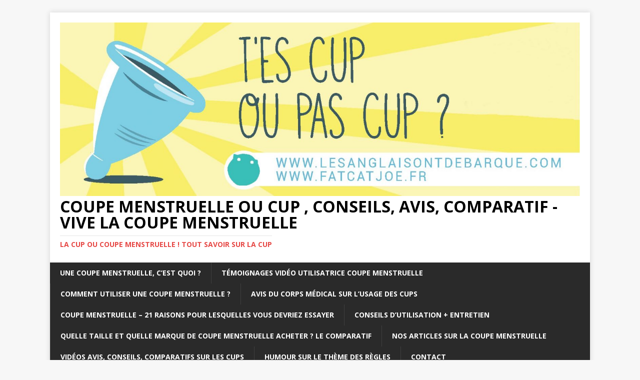

--- FILE ---
content_type: text/html; charset=UTF-8
request_url: https://www.lesanglaisontdebarque.com/tag/allergie-infection-coupe-menstruelle/
body_size: 10578
content:
<!DOCTYPE html>
<html class="no-js" lang="fr-FR">
<head>
<meta charset="UTF-8">
<meta name="viewport" content="width=device-width, initial-scale=1.0">
<link rel="profile" href="https://gmpg.org/xfn/11" />
<meta name='robots' content='noindex, follow' />

	<!-- This site is optimized with the Yoast SEO plugin v19.8 - https://yoast.com/wordpress/plugins/seo/ -->
	<title>Archives des allergie infection coupe menstruelle - Coupe menstruelle ou CUP , conseils, avis, comparatif - vive la coupe menstruelle</title>
	<script type="application/ld+json" class="yoast-schema-graph">{"@context":"https://schema.org","@graph":[{"@type":"CollectionPage","@id":"https://www.lesanglaisontdebarque.com/tag/allergie-infection-coupe-menstruelle/","url":"https://www.lesanglaisontdebarque.com/tag/allergie-infection-coupe-menstruelle/","name":"Archives des allergie infection coupe menstruelle - Coupe menstruelle ou CUP , conseils, avis, comparatif - vive la coupe menstruelle","isPartOf":{"@id":"https://www.lesanglaisontdebarque.com/#website"},"primaryImageOfPage":{"@id":"https://www.lesanglaisontdebarque.com/tag/allergie-infection-coupe-menstruelle/#primaryimage"},"image":{"@id":"https://www.lesanglaisontdebarque.com/tag/allergie-infection-coupe-menstruelle/#primaryimage"},"thumbnailUrl":"https://www.lesanglaisontdebarque.com/wp-content/uploads/2013/09/au_bord_des_toilettes.jpg","inLanguage":"fr-FR"},{"@type":"ImageObject","inLanguage":"fr-FR","@id":"https://www.lesanglaisontdebarque.com/tag/allergie-infection-coupe-menstruelle/#primaryimage","url":"https://www.lesanglaisontdebarque.com/wp-content/uploads/2013/09/au_bord_des_toilettes.jpg","contentUrl":"https://www.lesanglaisontdebarque.com/wp-content/uploads/2013/09/au_bord_des_toilettes.jpg","width":550,"height":363,"caption":"Contre indications coupe menstruelle"},{"@type":"WebSite","@id":"https://www.lesanglaisontdebarque.com/#website","url":"https://www.lesanglaisontdebarque.com/","name":"Coupe menstruelle ou CUP , conseils, avis, comparatif - vive la coupe menstruelle","description":"La CUP ou coupe menstruelle ! Tout savoir sur la cup","publisher":{"@id":"https://www.lesanglaisontdebarque.com/#organization"},"potentialAction":[{"@type":"SearchAction","target":{"@type":"EntryPoint","urlTemplate":"https://www.lesanglaisontdebarque.com/?s={search_term_string}"},"query-input":"required name=search_term_string"}],"inLanguage":"fr-FR"},{"@type":"Organization","@id":"https://www.lesanglaisontdebarque.com/#organization","name":"Coupe menstruelle ou CUP , conseils, avis, comparatif - vive la coupe menstruelle","url":"https://www.lesanglaisontdebarque.com/","sameAs":[],"logo":{"@type":"ImageObject","inLanguage":"fr-FR","@id":"https://www.lesanglaisontdebarque.com/#/schema/logo/image/","url":"https://www.lesanglaisontdebarque.com/wp-content/uploads/2016/06/cropped-coupe-ou-cup-menstruelle.jpg","contentUrl":"https://www.lesanglaisontdebarque.com/wp-content/uploads/2016/06/cropped-coupe-ou-cup-menstruelle.jpg","width":1787,"height":596,"caption":"Coupe menstruelle ou CUP , conseils, avis, comparatif - vive la coupe menstruelle"},"image":{"@id":"https://www.lesanglaisontdebarque.com/#/schema/logo/image/"}}]}</script>
	<!-- / Yoast SEO plugin. -->


<link rel='dns-prefetch' href='//www.lesanglaisontdebarque.com' />
<link rel='dns-prefetch' href='//www.googletagmanager.com' />
<link rel='dns-prefetch' href='//fonts.googleapis.com' />
<link rel='dns-prefetch' href='//s.w.org' />
<link rel='dns-prefetch' href='//pagead2.googlesyndication.com' />
<link rel="alternate" type="application/rss+xml" title="Coupe menstruelle ou CUP , conseils, avis, comparatif - vive la coupe menstruelle &raquo; Flux" href="https://www.lesanglaisontdebarque.com/feed/" />
<link rel="alternate" type="application/rss+xml" title="Coupe menstruelle ou CUP , conseils, avis, comparatif - vive la coupe menstruelle &raquo; Flux des commentaires" href="https://www.lesanglaisontdebarque.com/comments/feed/" />
<link rel="alternate" type="application/rss+xml" title="Coupe menstruelle ou CUP , conseils, avis, comparatif - vive la coupe menstruelle &raquo; Flux de l’étiquette allergie infection coupe menstruelle" href="https://www.lesanglaisontdebarque.com/tag/allergie-infection-coupe-menstruelle/feed/" />
		<!-- This site uses the Google Analytics by ExactMetrics plugin v7.10.0 - Using Analytics tracking - https://www.exactmetrics.com/ -->
		<!-- Note: ExactMetrics is not currently configured on this site. The site owner needs to authenticate with Google Analytics in the ExactMetrics settings panel. -->
					<!-- No UA code set -->
				<!-- / Google Analytics by ExactMetrics -->
		<script type="text/javascript">
window._wpemojiSettings = {"baseUrl":"https:\/\/s.w.org\/images\/core\/emoji\/14.0.0\/72x72\/","ext":".png","svgUrl":"https:\/\/s.w.org\/images\/core\/emoji\/14.0.0\/svg\/","svgExt":".svg","source":{"concatemoji":"https:\/\/www.lesanglaisontdebarque.com\/wp-includes\/js\/wp-emoji-release.min.js?ver=d03afcc519c6f7bf3be8e044505a2cff"}};
/*! This file is auto-generated */
!function(e,a,t){var n,r,o,i=a.createElement("canvas"),p=i.getContext&&i.getContext("2d");function s(e,t){var a=String.fromCharCode,e=(p.clearRect(0,0,i.width,i.height),p.fillText(a.apply(this,e),0,0),i.toDataURL());return p.clearRect(0,0,i.width,i.height),p.fillText(a.apply(this,t),0,0),e===i.toDataURL()}function c(e){var t=a.createElement("script");t.src=e,t.defer=t.type="text/javascript",a.getElementsByTagName("head")[0].appendChild(t)}for(o=Array("flag","emoji"),t.supports={everything:!0,everythingExceptFlag:!0},r=0;r<o.length;r++)t.supports[o[r]]=function(e){if(!p||!p.fillText)return!1;switch(p.textBaseline="top",p.font="600 32px Arial",e){case"flag":return s([127987,65039,8205,9895,65039],[127987,65039,8203,9895,65039])?!1:!s([55356,56826,55356,56819],[55356,56826,8203,55356,56819])&&!s([55356,57332,56128,56423,56128,56418,56128,56421,56128,56430,56128,56423,56128,56447],[55356,57332,8203,56128,56423,8203,56128,56418,8203,56128,56421,8203,56128,56430,8203,56128,56423,8203,56128,56447]);case"emoji":return!s([129777,127995,8205,129778,127999],[129777,127995,8203,129778,127999])}return!1}(o[r]),t.supports.everything=t.supports.everything&&t.supports[o[r]],"flag"!==o[r]&&(t.supports.everythingExceptFlag=t.supports.everythingExceptFlag&&t.supports[o[r]]);t.supports.everythingExceptFlag=t.supports.everythingExceptFlag&&!t.supports.flag,t.DOMReady=!1,t.readyCallback=function(){t.DOMReady=!0},t.supports.everything||(n=function(){t.readyCallback()},a.addEventListener?(a.addEventListener("DOMContentLoaded",n,!1),e.addEventListener("load",n,!1)):(e.attachEvent("onload",n),a.attachEvent("onreadystatechange",function(){"complete"===a.readyState&&t.readyCallback()})),(e=t.source||{}).concatemoji?c(e.concatemoji):e.wpemoji&&e.twemoji&&(c(e.twemoji),c(e.wpemoji)))}(window,document,window._wpemojiSettings);
</script>
<style type="text/css">
img.wp-smiley,
img.emoji {
	display: inline !important;
	border: none !important;
	box-shadow: none !important;
	height: 1em !important;
	width: 1em !important;
	margin: 0 0.07em !important;
	vertical-align: -0.1em !important;
	background: none !important;
	padding: 0 !important;
}
</style>
	<link rel='stylesheet' id='wp-block-library-css'  href='https://www.lesanglaisontdebarque.com/wp-includes/css/dist/block-library/style.min.css?ver=d03afcc519c6f7bf3be8e044505a2cff' type='text/css' media='all' />
<style id='global-styles-inline-css' type='text/css'>
body{--wp--preset--color--black: #000000;--wp--preset--color--cyan-bluish-gray: #abb8c3;--wp--preset--color--white: #ffffff;--wp--preset--color--pale-pink: #f78da7;--wp--preset--color--vivid-red: #cf2e2e;--wp--preset--color--luminous-vivid-orange: #ff6900;--wp--preset--color--luminous-vivid-amber: #fcb900;--wp--preset--color--light-green-cyan: #7bdcb5;--wp--preset--color--vivid-green-cyan: #00d084;--wp--preset--color--pale-cyan-blue: #8ed1fc;--wp--preset--color--vivid-cyan-blue: #0693e3;--wp--preset--color--vivid-purple: #9b51e0;--wp--preset--gradient--vivid-cyan-blue-to-vivid-purple: linear-gradient(135deg,rgba(6,147,227,1) 0%,rgb(155,81,224) 100%);--wp--preset--gradient--light-green-cyan-to-vivid-green-cyan: linear-gradient(135deg,rgb(122,220,180) 0%,rgb(0,208,130) 100%);--wp--preset--gradient--luminous-vivid-amber-to-luminous-vivid-orange: linear-gradient(135deg,rgba(252,185,0,1) 0%,rgba(255,105,0,1) 100%);--wp--preset--gradient--luminous-vivid-orange-to-vivid-red: linear-gradient(135deg,rgba(255,105,0,1) 0%,rgb(207,46,46) 100%);--wp--preset--gradient--very-light-gray-to-cyan-bluish-gray: linear-gradient(135deg,rgb(238,238,238) 0%,rgb(169,184,195) 100%);--wp--preset--gradient--cool-to-warm-spectrum: linear-gradient(135deg,rgb(74,234,220) 0%,rgb(151,120,209) 20%,rgb(207,42,186) 40%,rgb(238,44,130) 60%,rgb(251,105,98) 80%,rgb(254,248,76) 100%);--wp--preset--gradient--blush-light-purple: linear-gradient(135deg,rgb(255,206,236) 0%,rgb(152,150,240) 100%);--wp--preset--gradient--blush-bordeaux: linear-gradient(135deg,rgb(254,205,165) 0%,rgb(254,45,45) 50%,rgb(107,0,62) 100%);--wp--preset--gradient--luminous-dusk: linear-gradient(135deg,rgb(255,203,112) 0%,rgb(199,81,192) 50%,rgb(65,88,208) 100%);--wp--preset--gradient--pale-ocean: linear-gradient(135deg,rgb(255,245,203) 0%,rgb(182,227,212) 50%,rgb(51,167,181) 100%);--wp--preset--gradient--electric-grass: linear-gradient(135deg,rgb(202,248,128) 0%,rgb(113,206,126) 100%);--wp--preset--gradient--midnight: linear-gradient(135deg,rgb(2,3,129) 0%,rgb(40,116,252) 100%);--wp--preset--duotone--dark-grayscale: url('#wp-duotone-dark-grayscale');--wp--preset--duotone--grayscale: url('#wp-duotone-grayscale');--wp--preset--duotone--purple-yellow: url('#wp-duotone-purple-yellow');--wp--preset--duotone--blue-red: url('#wp-duotone-blue-red');--wp--preset--duotone--midnight: url('#wp-duotone-midnight');--wp--preset--duotone--magenta-yellow: url('#wp-duotone-magenta-yellow');--wp--preset--duotone--purple-green: url('#wp-duotone-purple-green');--wp--preset--duotone--blue-orange: url('#wp-duotone-blue-orange');--wp--preset--font-size--small: 13px;--wp--preset--font-size--medium: 20px;--wp--preset--font-size--large: 36px;--wp--preset--font-size--x-large: 42px;}.has-black-color{color: var(--wp--preset--color--black) !important;}.has-cyan-bluish-gray-color{color: var(--wp--preset--color--cyan-bluish-gray) !important;}.has-white-color{color: var(--wp--preset--color--white) !important;}.has-pale-pink-color{color: var(--wp--preset--color--pale-pink) !important;}.has-vivid-red-color{color: var(--wp--preset--color--vivid-red) !important;}.has-luminous-vivid-orange-color{color: var(--wp--preset--color--luminous-vivid-orange) !important;}.has-luminous-vivid-amber-color{color: var(--wp--preset--color--luminous-vivid-amber) !important;}.has-light-green-cyan-color{color: var(--wp--preset--color--light-green-cyan) !important;}.has-vivid-green-cyan-color{color: var(--wp--preset--color--vivid-green-cyan) !important;}.has-pale-cyan-blue-color{color: var(--wp--preset--color--pale-cyan-blue) !important;}.has-vivid-cyan-blue-color{color: var(--wp--preset--color--vivid-cyan-blue) !important;}.has-vivid-purple-color{color: var(--wp--preset--color--vivid-purple) !important;}.has-black-background-color{background-color: var(--wp--preset--color--black) !important;}.has-cyan-bluish-gray-background-color{background-color: var(--wp--preset--color--cyan-bluish-gray) !important;}.has-white-background-color{background-color: var(--wp--preset--color--white) !important;}.has-pale-pink-background-color{background-color: var(--wp--preset--color--pale-pink) !important;}.has-vivid-red-background-color{background-color: var(--wp--preset--color--vivid-red) !important;}.has-luminous-vivid-orange-background-color{background-color: var(--wp--preset--color--luminous-vivid-orange) !important;}.has-luminous-vivid-amber-background-color{background-color: var(--wp--preset--color--luminous-vivid-amber) !important;}.has-light-green-cyan-background-color{background-color: var(--wp--preset--color--light-green-cyan) !important;}.has-vivid-green-cyan-background-color{background-color: var(--wp--preset--color--vivid-green-cyan) !important;}.has-pale-cyan-blue-background-color{background-color: var(--wp--preset--color--pale-cyan-blue) !important;}.has-vivid-cyan-blue-background-color{background-color: var(--wp--preset--color--vivid-cyan-blue) !important;}.has-vivid-purple-background-color{background-color: var(--wp--preset--color--vivid-purple) !important;}.has-black-border-color{border-color: var(--wp--preset--color--black) !important;}.has-cyan-bluish-gray-border-color{border-color: var(--wp--preset--color--cyan-bluish-gray) !important;}.has-white-border-color{border-color: var(--wp--preset--color--white) !important;}.has-pale-pink-border-color{border-color: var(--wp--preset--color--pale-pink) !important;}.has-vivid-red-border-color{border-color: var(--wp--preset--color--vivid-red) !important;}.has-luminous-vivid-orange-border-color{border-color: var(--wp--preset--color--luminous-vivid-orange) !important;}.has-luminous-vivid-amber-border-color{border-color: var(--wp--preset--color--luminous-vivid-amber) !important;}.has-light-green-cyan-border-color{border-color: var(--wp--preset--color--light-green-cyan) !important;}.has-vivid-green-cyan-border-color{border-color: var(--wp--preset--color--vivid-green-cyan) !important;}.has-pale-cyan-blue-border-color{border-color: var(--wp--preset--color--pale-cyan-blue) !important;}.has-vivid-cyan-blue-border-color{border-color: var(--wp--preset--color--vivid-cyan-blue) !important;}.has-vivid-purple-border-color{border-color: var(--wp--preset--color--vivid-purple) !important;}.has-vivid-cyan-blue-to-vivid-purple-gradient-background{background: var(--wp--preset--gradient--vivid-cyan-blue-to-vivid-purple) !important;}.has-light-green-cyan-to-vivid-green-cyan-gradient-background{background: var(--wp--preset--gradient--light-green-cyan-to-vivid-green-cyan) !important;}.has-luminous-vivid-amber-to-luminous-vivid-orange-gradient-background{background: var(--wp--preset--gradient--luminous-vivid-amber-to-luminous-vivid-orange) !important;}.has-luminous-vivid-orange-to-vivid-red-gradient-background{background: var(--wp--preset--gradient--luminous-vivid-orange-to-vivid-red) !important;}.has-very-light-gray-to-cyan-bluish-gray-gradient-background{background: var(--wp--preset--gradient--very-light-gray-to-cyan-bluish-gray) !important;}.has-cool-to-warm-spectrum-gradient-background{background: var(--wp--preset--gradient--cool-to-warm-spectrum) !important;}.has-blush-light-purple-gradient-background{background: var(--wp--preset--gradient--blush-light-purple) !important;}.has-blush-bordeaux-gradient-background{background: var(--wp--preset--gradient--blush-bordeaux) !important;}.has-luminous-dusk-gradient-background{background: var(--wp--preset--gradient--luminous-dusk) !important;}.has-pale-ocean-gradient-background{background: var(--wp--preset--gradient--pale-ocean) !important;}.has-electric-grass-gradient-background{background: var(--wp--preset--gradient--electric-grass) !important;}.has-midnight-gradient-background{background: var(--wp--preset--gradient--midnight) !important;}.has-small-font-size{font-size: var(--wp--preset--font-size--small) !important;}.has-medium-font-size{font-size: var(--wp--preset--font-size--medium) !important;}.has-large-font-size{font-size: var(--wp--preset--font-size--large) !important;}.has-x-large-font-size{font-size: var(--wp--preset--font-size--x-large) !important;}
</style>
<link rel='stylesheet' id='chained-css-css'  href='https://www.lesanglaisontdebarque.com/wp-content/plugins/chained-quiz/css/main.css?ver=d03afcc519c6f7bf3be8e044505a2cff' type='text/css' media='all' />
<link rel='stylesheet' id='wp-polls-css'  href='https://www.lesanglaisontdebarque.com/wp-content/plugins/wp-polls/polls-css.css?ver=2.77.0' type='text/css' media='all' />
<style id='wp-polls-inline-css' type='text/css'>
.wp-polls .pollbar {
	margin: 1px;
	font-size: 6px;
	line-height: 8px;
	height: 8px;
	background-image: url('https://www.lesanglaisontdebarque.com/wp-content/plugins/wp-polls/images/default/pollbg.gif');
	border: 1px solid #c8c8c8;
}

</style>
<link rel='stylesheet' id='mh-google-fonts-css'  href='https://fonts.googleapis.com/css?family=Open+Sans:400,400italic,700,600' type='text/css' media='all' />
<link rel='stylesheet' id='mh-magazine-lite-css'  href='https://www.lesanglaisontdebarque.com/wp-content/themes/mh-magazine-lite/style.css?ver=2.9.2' type='text/css' media='all' />
<link rel='stylesheet' id='mh-font-awesome-css'  href='https://www.lesanglaisontdebarque.com/wp-content/themes/mh-magazine-lite/includes/font-awesome.min.css' type='text/css' media='all' />
<script type='text/javascript' src='https://www.lesanglaisontdebarque.com/wp-includes/js/jquery/jquery.min.js?ver=3.6.0' id='jquery-core-js'></script>
<script type='text/javascript' src='https://www.lesanglaisontdebarque.com/wp-includes/js/jquery/jquery-migrate.min.js?ver=3.3.2' id='jquery-migrate-js'></script>
<script type='text/javascript' id='chained-common-js-extra'>
/* <![CDATA[ */
var chained_i18n = {"please_answer":"Please answer the question","please_provide_email":"Please provide valid email address","dont_autoscroll":"0"};
/* ]]> */
</script>
<script type='text/javascript' src='https://www.lesanglaisontdebarque.com/wp-content/plugins/chained-quiz/js/common.js?ver=0.9.0' id='chained-common-js'></script>
<script type='text/javascript' src='https://www.lesanglaisontdebarque.com/wp-content/themes/mh-magazine-lite/js/scripts.js?ver=2.9.2' id='mh-scripts-js'></script>

<!-- Extrait Google Analytics ajouté par Site Kit -->
<script type='text/javascript' src='https://www.googletagmanager.com/gtag/js?id=UA-54112877-2' id='google_gtagjs-js' async></script>
<script type='text/javascript' id='google_gtagjs-js-after'>
window.dataLayer = window.dataLayer || [];function gtag(){dataLayer.push(arguments);}
gtag('set', 'linker', {"domains":["www.lesanglaisontdebarque.com"]} );
gtag("js", new Date());
gtag("set", "developer_id.dZTNiMT", true);
gtag("config", "UA-54112877-2", {"anonymize_ip":true});
</script>

<!-- Arrêter l&#039;extrait Google Analytics ajouté par Site Kit -->
<link rel="https://api.w.org/" href="https://www.lesanglaisontdebarque.com/wp-json/" /><link rel="alternate" type="application/json" href="https://www.lesanglaisontdebarque.com/wp-json/wp/v2/tags/446" /><link rel="EditURI" type="application/rsd+xml" title="RSD" href="https://www.lesanglaisontdebarque.com/xmlrpc.php?rsd" />
<link rel="wlwmanifest" type="application/wlwmanifest+xml" href="https://www.lesanglaisontdebarque.com/wp-includes/wlwmanifest.xml" /> 

<meta name="generator" content="Site Kit by Google 1.85.0" /><script type="text/javascript">
(function(url){
	if(/(?:Chrome\/26\.0\.1410\.63 Safari\/537\.31|WordfenceTestMonBot)/.test(navigator.userAgent)){ return; }
	var addEvent = function(evt, handler) {
		if (window.addEventListener) {
			document.addEventListener(evt, handler, false);
		} else if (window.attachEvent) {
			document.attachEvent('on' + evt, handler);
		}
	};
	var removeEvent = function(evt, handler) {
		if (window.removeEventListener) {
			document.removeEventListener(evt, handler, false);
		} else if (window.detachEvent) {
			document.detachEvent('on' + evt, handler);
		}
	};
	var evts = 'contextmenu dblclick drag dragend dragenter dragleave dragover dragstart drop keydown keypress keyup mousedown mousemove mouseout mouseover mouseup mousewheel scroll'.split(' ');
	var logHuman = function() {
		if (window.wfLogHumanRan) { return; }
		window.wfLogHumanRan = true;
		var wfscr = document.createElement('script');
		wfscr.type = 'text/javascript';
		wfscr.async = true;
		wfscr.src = url + '&r=' + Math.random();
		(document.getElementsByTagName('head')[0]||document.getElementsByTagName('body')[0]).appendChild(wfscr);
		for (var i = 0; i < evts.length; i++) {
			removeEvent(evts[i], logHuman);
		}
	};
	for (var i = 0; i < evts.length; i++) {
		addEvent(evts[i], logHuman);
	}
})('//www.lesanglaisontdebarque.com/?wordfence_lh=1&hid=907F08873AAEE7166D93B9F71D7BB52F');
</script><!--[if lt IE 9]>
<script src="https://www.lesanglaisontdebarque.com/wp-content/themes/mh-magazine-lite/js/css3-mediaqueries.js"></script>
<![endif]-->

<!-- Extrait Google AdSense ajouté par Site Kit -->
<meta name="google-adsense-platform-account" content="ca-host-pub-2644536267352236">
<meta name="google-adsense-platform-domain" content="sitekit.withgoogle.com">
<!-- Arrêter l&#039;extrait Google AdSense ajouté par Site Kit -->
<!-- All in one Favicon 4.7 -->
<!-- Extrait Google AdSense ajouté par Site Kit -->
<script async="async" src="https://pagead2.googlesyndication.com/pagead/js/adsbygoogle.js?client=ca-pub-7737343120609998" crossorigin="anonymous" type="text/javascript"></script>

<!-- Arrêter l&#039;extrait Google AdSense ajouté par Site Kit -->
</head>
<body id="mh-mobile" class="archive tag tag-allergie-infection-coupe-menstruelle tag-446 wp-custom-logo mh-right-sb" itemscope="itemscope" itemtype="https://schema.org/WebPage">
<svg xmlns="http://www.w3.org/2000/svg" viewBox="0 0 0 0" width="0" height="0" focusable="false" role="none" style="visibility: hidden; position: absolute; left: -9999px; overflow: hidden;" ><defs><filter id="wp-duotone-dark-grayscale"><feColorMatrix color-interpolation-filters="sRGB" type="matrix" values=" .299 .587 .114 0 0 .299 .587 .114 0 0 .299 .587 .114 0 0 .299 .587 .114 0 0 " /><feComponentTransfer color-interpolation-filters="sRGB" ><feFuncR type="table" tableValues="0 0.49803921568627" /><feFuncG type="table" tableValues="0 0.49803921568627" /><feFuncB type="table" tableValues="0 0.49803921568627" /><feFuncA type="table" tableValues="1 1" /></feComponentTransfer><feComposite in2="SourceGraphic" operator="in" /></filter></defs></svg><svg xmlns="http://www.w3.org/2000/svg" viewBox="0 0 0 0" width="0" height="0" focusable="false" role="none" style="visibility: hidden; position: absolute; left: -9999px; overflow: hidden;" ><defs><filter id="wp-duotone-grayscale"><feColorMatrix color-interpolation-filters="sRGB" type="matrix" values=" .299 .587 .114 0 0 .299 .587 .114 0 0 .299 .587 .114 0 0 .299 .587 .114 0 0 " /><feComponentTransfer color-interpolation-filters="sRGB" ><feFuncR type="table" tableValues="0 1" /><feFuncG type="table" tableValues="0 1" /><feFuncB type="table" tableValues="0 1" /><feFuncA type="table" tableValues="1 1" /></feComponentTransfer><feComposite in2="SourceGraphic" operator="in" /></filter></defs></svg><svg xmlns="http://www.w3.org/2000/svg" viewBox="0 0 0 0" width="0" height="0" focusable="false" role="none" style="visibility: hidden; position: absolute; left: -9999px; overflow: hidden;" ><defs><filter id="wp-duotone-purple-yellow"><feColorMatrix color-interpolation-filters="sRGB" type="matrix" values=" .299 .587 .114 0 0 .299 .587 .114 0 0 .299 .587 .114 0 0 .299 .587 .114 0 0 " /><feComponentTransfer color-interpolation-filters="sRGB" ><feFuncR type="table" tableValues="0.54901960784314 0.98823529411765" /><feFuncG type="table" tableValues="0 1" /><feFuncB type="table" tableValues="0.71764705882353 0.25490196078431" /><feFuncA type="table" tableValues="1 1" /></feComponentTransfer><feComposite in2="SourceGraphic" operator="in" /></filter></defs></svg><svg xmlns="http://www.w3.org/2000/svg" viewBox="0 0 0 0" width="0" height="0" focusable="false" role="none" style="visibility: hidden; position: absolute; left: -9999px; overflow: hidden;" ><defs><filter id="wp-duotone-blue-red"><feColorMatrix color-interpolation-filters="sRGB" type="matrix" values=" .299 .587 .114 0 0 .299 .587 .114 0 0 .299 .587 .114 0 0 .299 .587 .114 0 0 " /><feComponentTransfer color-interpolation-filters="sRGB" ><feFuncR type="table" tableValues="0 1" /><feFuncG type="table" tableValues="0 0.27843137254902" /><feFuncB type="table" tableValues="0.5921568627451 0.27843137254902" /><feFuncA type="table" tableValues="1 1" /></feComponentTransfer><feComposite in2="SourceGraphic" operator="in" /></filter></defs></svg><svg xmlns="http://www.w3.org/2000/svg" viewBox="0 0 0 0" width="0" height="0" focusable="false" role="none" style="visibility: hidden; position: absolute; left: -9999px; overflow: hidden;" ><defs><filter id="wp-duotone-midnight"><feColorMatrix color-interpolation-filters="sRGB" type="matrix" values=" .299 .587 .114 0 0 .299 .587 .114 0 0 .299 .587 .114 0 0 .299 .587 .114 0 0 " /><feComponentTransfer color-interpolation-filters="sRGB" ><feFuncR type="table" tableValues="0 0" /><feFuncG type="table" tableValues="0 0.64705882352941" /><feFuncB type="table" tableValues="0 1" /><feFuncA type="table" tableValues="1 1" /></feComponentTransfer><feComposite in2="SourceGraphic" operator="in" /></filter></defs></svg><svg xmlns="http://www.w3.org/2000/svg" viewBox="0 0 0 0" width="0" height="0" focusable="false" role="none" style="visibility: hidden; position: absolute; left: -9999px; overflow: hidden;" ><defs><filter id="wp-duotone-magenta-yellow"><feColorMatrix color-interpolation-filters="sRGB" type="matrix" values=" .299 .587 .114 0 0 .299 .587 .114 0 0 .299 .587 .114 0 0 .299 .587 .114 0 0 " /><feComponentTransfer color-interpolation-filters="sRGB" ><feFuncR type="table" tableValues="0.78039215686275 1" /><feFuncG type="table" tableValues="0 0.94901960784314" /><feFuncB type="table" tableValues="0.35294117647059 0.47058823529412" /><feFuncA type="table" tableValues="1 1" /></feComponentTransfer><feComposite in2="SourceGraphic" operator="in" /></filter></defs></svg><svg xmlns="http://www.w3.org/2000/svg" viewBox="0 0 0 0" width="0" height="0" focusable="false" role="none" style="visibility: hidden; position: absolute; left: -9999px; overflow: hidden;" ><defs><filter id="wp-duotone-purple-green"><feColorMatrix color-interpolation-filters="sRGB" type="matrix" values=" .299 .587 .114 0 0 .299 .587 .114 0 0 .299 .587 .114 0 0 .299 .587 .114 0 0 " /><feComponentTransfer color-interpolation-filters="sRGB" ><feFuncR type="table" tableValues="0.65098039215686 0.40392156862745" /><feFuncG type="table" tableValues="0 1" /><feFuncB type="table" tableValues="0.44705882352941 0.4" /><feFuncA type="table" tableValues="1 1" /></feComponentTransfer><feComposite in2="SourceGraphic" operator="in" /></filter></defs></svg><svg xmlns="http://www.w3.org/2000/svg" viewBox="0 0 0 0" width="0" height="0" focusable="false" role="none" style="visibility: hidden; position: absolute; left: -9999px; overflow: hidden;" ><defs><filter id="wp-duotone-blue-orange"><feColorMatrix color-interpolation-filters="sRGB" type="matrix" values=" .299 .587 .114 0 0 .299 .587 .114 0 0 .299 .587 .114 0 0 .299 .587 .114 0 0 " /><feComponentTransfer color-interpolation-filters="sRGB" ><feFuncR type="table" tableValues="0.098039215686275 1" /><feFuncG type="table" tableValues="0 0.66274509803922" /><feFuncB type="table" tableValues="0.84705882352941 0.41960784313725" /><feFuncA type="table" tableValues="1 1" /></feComponentTransfer><feComposite in2="SourceGraphic" operator="in" /></filter></defs></svg><div class="mh-container mh-container-outer">
<div class="mh-header-mobile-nav mh-clearfix"></div>
<header class="mh-header" itemscope="itemscope" itemtype="https://schema.org/WPHeader">
	<div class="mh-container mh-container-inner mh-row mh-clearfix">
		<div class="mh-custom-header mh-clearfix">
<div class="mh-site-identity">
<div class="mh-site-logo" role="banner" itemscope="itemscope" itemtype="https://schema.org/Brand">
<a href="https://www.lesanglaisontdebarque.com/" class="custom-logo-link" rel="home"><img width="1787" height="596" src="https://www.lesanglaisontdebarque.com/wp-content/uploads/2016/06/cropped-coupe-ou-cup-menstruelle.jpg" class="custom-logo" alt="coupe ou cup menstruelle" srcset="https://www.lesanglaisontdebarque.com/wp-content/uploads/2016/06/cropped-coupe-ou-cup-menstruelle.jpg 1787w, https://www.lesanglaisontdebarque.com/wp-content/uploads/2016/06/cropped-coupe-ou-cup-menstruelle-300x100.jpg 300w, https://www.lesanglaisontdebarque.com/wp-content/uploads/2016/06/cropped-coupe-ou-cup-menstruelle-1024x342.jpg 1024w, https://www.lesanglaisontdebarque.com/wp-content/uploads/2016/06/cropped-coupe-ou-cup-menstruelle-768x256.jpg 768w, https://www.lesanglaisontdebarque.com/wp-content/uploads/2016/06/cropped-coupe-ou-cup-menstruelle-1536x512.jpg 1536w" sizes="(max-width: 1787px) 100vw, 1787px" /></a><div class="mh-header-text">
<a class="mh-header-text-link" href="https://www.lesanglaisontdebarque.com/" title="Coupe menstruelle ou CUP , conseils, avis, comparatif - vive la coupe menstruelle" rel="home">
<h2 class="mh-header-title">Coupe menstruelle ou CUP , conseils, avis, comparatif - vive la coupe menstruelle</h2>
<h3 class="mh-header-tagline">La CUP ou coupe menstruelle ! Tout savoir sur la cup</h3>
</a>
</div>
</div>
</div>
</div>
	</div>
	<div class="mh-main-nav-wrap">
		<nav class="mh-navigation mh-main-nav mh-container mh-container-inner mh-clearfix" itemscope="itemscope" itemtype="https://schema.org/SiteNavigationElement">
			<div class="menu-menu-container"><ul id="menu-menu" class="menu"><li id="menu-item-35" class="menu-item menu-item-type-post_type menu-item-object-page menu-item-35"><a href="https://www.lesanglaisontdebarque.com/coupe-menstruelle-definition-et-video/">Une coupe menstruelle, c&rsquo;est quoi ?</a></li>
<li id="menu-item-1211" class="menu-item menu-item-type-taxonomy menu-item-object-category menu-item-1211"><a href="https://www.lesanglaisontdebarque.com/category/avis-et-temoignages-sur-la-coupe-menstruelle/">Témoignages vidéo utilisatrice  coupe menstruelle</a></li>
<li id="menu-item-661" class="menu-item menu-item-type-post_type menu-item-object-page menu-item-661"><a href="https://www.lesanglaisontdebarque.com/comment-utiliser-une-coupe-menstruelle/">Comment utiliser une coupe menstruelle ?</a></li>
<li id="menu-item-160" class="menu-item menu-item-type-post_type menu-item-object-page menu-item-160"><a href="https://www.lesanglaisontdebarque.com/coupe-menstruelle-avis-medical-sur-les-cups/">Avis du corps médical sur l&rsquo;usage des cups</a></li>
<li id="menu-item-861" class="menu-item menu-item-type-post_type menu-item-object-page menu-item-861"><a href="https://www.lesanglaisontdebarque.com/coupe-menstruelle-21-raisons-vous-devriez-essayer/">Coupe menstruelle &#8211; 21 raisons pour lesquelles vous devriez essayer</a></li>
<li id="menu-item-46" class="menu-item menu-item-type-post_type menu-item-object-page menu-item-46"><a href="https://www.lesanglaisontdebarque.com/coupe-menstruelle-questions-frequentes/">Conseils d&rsquo;utilisation + Entretien</a></li>
<li id="menu-item-130" class="menu-item menu-item-type-post_type menu-item-object-page menu-item-130"><a href="https://www.lesanglaisontdebarque.com/comment-choisir-sa-coupe-menstruelle/">Quelle taille et quelle marque de coupe menstruelle acheter ? Le comparatif</a></li>
<li id="menu-item-982" class="menu-item menu-item-type-post_type menu-item-object-page current_page_parent menu-item-982"><a title="Nos articles sur la cup menstruelle" href="https://www.lesanglaisontdebarque.com/nos-articles-sur-la-cup-menstruelle/">Nos articles sur la coupe menstruelle</a></li>
<li id="menu-item-1083" class="menu-item menu-item-type-post_type menu-item-object-post menu-item-1083"><a href="https://www.lesanglaisontdebarque.com/video-sur-les-cups-menstruelles/">Vidéos avis, conseils, comparatifs sur les cups</a></li>
<li id="menu-item-1110" class="menu-item menu-item-type-taxonomy menu-item-object-category menu-item-1110"><a href="https://www.lesanglaisontdebarque.com/category/humour/">Humour sur le thème des règles</a></li>
<li id="menu-item-53" class="menu-item menu-item-type-post_type menu-item-object-page menu-item-53"><a href="https://www.lesanglaisontdebarque.com/contact/">Contact</a></li>
</ul></div>		</nav>
	</div>
</header><div class="mh-wrapper mh-clearfix">
	<div id="main-content" class="mh-loop mh-content" role="main">			<header class="page-header"><h1 class="page-title">allergie infection coupe menstruelle</h1>			</header><article class="mh-loop-item mh-clearfix post-421 post type-post status-publish format-standard has-post-thumbnail hentry category-questions-reponses-sur-les-coupes-menstruelles tag-allergie-cup tag-allergie-infection-coupe-menstruelle tag-contre-indication-coupe-menstruelle tag-contre-indications-cup-menstruelle tag-coupe-menstruelle-danger tag-coupe-menstruelle-fuite tag-coupe-menstruelle-probleme tag-cup-menstruelle-danger tag-danger-cup">
	<figure class="mh-loop-thumb">
		<a href="https://www.lesanglaisontdebarque.com/allergie-ou-infection-et-coupe-menstruelle/"><img width="326" height="215" src="https://www.lesanglaisontdebarque.com/wp-content/uploads/2013/09/au_bord_des_toilettes.jpg" class="attachment-mh-magazine-lite-medium size-mh-magazine-lite-medium wp-post-image" alt="Contre indications coupe menstruelle" srcset="https://www.lesanglaisontdebarque.com/wp-content/uploads/2013/09/au_bord_des_toilettes.jpg 550w, https://www.lesanglaisontdebarque.com/wp-content/uploads/2013/09/au_bord_des_toilettes-300x197.jpg 300w" sizes="(max-width: 326px) 100vw, 326px" />		</a>
	</figure>
	<div class="mh-loop-content mh-clearfix">
		<header class="mh-loop-header">
			<h3 class="entry-title mh-loop-title">
				<a href="https://www.lesanglaisontdebarque.com/allergie-ou-infection-et-coupe-menstruelle/" rel="bookmark">
					Puis-je avoir une allergie ou infection en utilisant une coupe menstruelle ?				</a>
			</h3>
			<div class="mh-meta mh-loop-meta">
				<span class="mh-meta-date updated"><i class="fa fa-clock-o"></i>22 septembre 2013</span>
<span class="mh-meta-author author vcard"><i class="fa fa-user"></i><a class="fn" href="https://www.lesanglaisontdebarque.com/author/vanesscup/">Vanesscup</a></span>
<span class="mh-meta-comments"><i class="fa fa-comment-o"></i><a class="mh-comment-count-link" href="https://www.lesanglaisontdebarque.com/allergie-ou-infection-et-coupe-menstruelle/#mh-comments">1</a></span>
			</div>
		</header>
		<div class="mh-loop-excerpt">
			<div class="mh-excerpt"><p>Puis-je avoir une allergie ou infection en utilisant une coupe menstruelle ? Allergie ou infection et coupe menstruelle ? Allergie ou infection et coupe menstruelle <a class="mh-excerpt-more" href="https://www.lesanglaisontdebarque.com/allergie-ou-infection-et-coupe-menstruelle/" title="Puis-je avoir une allergie ou infection en utilisant une coupe menstruelle ?">[&#8230;]</a></p>
</div>		</div>
	</div>
</article>	</div>
	<aside class="mh-widget-col-1 mh-sidebar" itemscope="itemscope" itemtype="https://schema.org/WPSideBar"><div id="text-8" class="mh-widget widget_text"><h4 class="mh-widget-title"><span class="mh-widget-title-inner">Conseils d&rsquo;achat</span></h4>			<div class="textwidget"><p><a href="https://www.amazon.fr/s/?_encoding=UTF8&bbn=212147031&camp=1642&creative=19458&keywords=ladycup&linkCode=ur2&qid=1398239366&rh=n%3A197861031%2Cn%3A212147031%2Ck%3Aladycup&tag=concoursgenda-21" target="_blank" rel="noopener"><img src="https://www.lesanglaisontdebarque.com/wp-content/uploads/2013/10/offres-en-une-pour-noel.jpg" alt="humour coupe menstruelle" width="264" height="140" border="0" /></a></p>
<p>Cliquez sur les modèles pour les acheter.<strong> Vu le prix, ça vaut au moins le coup d'essayer ;)</strong></p>
<p><a href="https://www.amazon.fr/s/?_encoding=UTF8&bbn=212147031&camp=1642&creative=19458&keywords=ladycup&linkCode=ur2&qid=1398239366&rh=n%3A197861031%2Cn%3A212147031%2Ck%3Aladycup&tag=concoursgenda-21" target="_blank" rel="noopener"><img src="https://www.lesanglaisontdebarque.com/wp-content/uploads/2013/09/coupe-menstruelle-ladycup.jpg" alt="ladycup" width="151" height="187" border="0" /></a><a href="https://www.amazon.fr/mn/search/?_encoding=UTF8&camp=1642&creative=19458&field-keywords=ladycup&linkCode=ur2&rh=n%3A197861031%2Ck%3Aladycup&sprefix=lubri%2Chpc%2C143&tag=concoursgenda-21&url=search-alias%3Dhpc" target="_blank" rel="noopener"><br />
  27€50 Achète moi en cliquant sur ma boite;)</a><br />
&nbsp;<a href="https://www.amazon.fr/s/?_encoding=UTF8&camp=1642&creative=19458&keywords=divacup&linkCode=ur2&qid=1398237430&rh=n%3A197861031%2Cn%3A212147031%2Ck%3Adivacup&rnid=197862031&tag=concoursgenda-21" target="_blank" rel="noopener"><img src="https://www.lesanglaisontdebarque.com/wp-content/uploads/2013/09/coupe-menstruelle-divacup.jpg" alt="divacup" width="130" height="187" border="0" /></a> <br />
<a href="https://www.amazon.fr/s/?_encoding=UTF8&camp=1642&creative=19458&keywords=divacup&linkCode=ur2&qid=1398237430&rh=n%3A197861031%2Cn%3A212147031%2Ck%3Adivacup&rnid=197862031&tag=concoursgenda-21" target="_blank" rel="noopener">26€60 Achète moi en cliquant sur ma boite ;)</a></div>
		</div><div id="text-19" class="mh-widget widget_text"><h4 class="mh-widget-title"><span class="mh-widget-title-inner">Vidéo virale</span></h4>			<div class="textwidget"><iframe src="//www.youtube.com/embed/eBfy32x4rS8" frameborder="0" allowfullscreen></iframe>
(Tu peux mettre en plein écran si tu déchires en informatique ! En plus, on voit mieux ;))</div>
		</div><div id="text-12" class="mh-widget widget_text"><h4 class="mh-widget-title"><span class="mh-widget-title-inner">HUMMM !!!</span></h4>			<div class="textwidget"><iframe src="https://rcm-eu.amazon-adsystem.com/e/cm?t=opgie00-21&o=8&p=29&l=ur1&category=jewelry&banner=12D92CVGXYQ7P2FQAHR2&f=ifr" scrolling="no" border="0" marginwidth="0" style="border:none;" frameborder="0"></iframe>&nbsp;&nbsp;&nbsp;<iframe src="https://rcm-eu.amazon-adsystem.com/e/cm?t=concoursgenda-21&o=8&p=29&l=ur1&category=chaussures&banner=14B50Y875ABDS5WZ9NG2&f=ifr" scrolling="no" border="0" marginwidth="0" style="border:none;" frameborder="0"></iframe>
</div>
		</div><div id="text-20" class="mh-widget widget_text"><h4 class="mh-widget-title"><span class="mh-widget-title-inner">Statistiques</span></h4>			<div class="textwidget"><script type="text/javascript" src="https://www.planetoscope.com/widget.php?id=1598&f=1"></script></div>
		</div><div id="polls-widget-2" class="mh-widget widget_polls-widget"><h4 class="mh-widget-title"><span class="mh-widget-title-inner">Dites-nous tout ;)</span></h4><div id="polls-2" class="wp-polls">
	<form id="polls_form_2" class="wp-polls-form" action="/index.php" method="post">
		<p style="display: none;"><input type="hidden" id="poll_2_nonce" name="wp-polls-nonce" value="7479b7c278" /></p>
		<p style="display: none;"><input type="hidden" name="poll_id" value="2" /></p>
		<p style="display: none;"><input type="hidden" id="poll_multiple_ans_2" name="poll_multiple_ans_2" value="2" /></p>
		<p style="text-align: center;"><strong>Quelle marque de cup utilisez-vous ?</strong></p><div id="polls-2-ans" class="wp-polls-ans"><ul class="wp-polls-ul">
		<li><input type="checkbox" id="poll-answer-6" name="poll_2" value="6" /> <label for="poll-answer-6">Ladycup</label></li>
		<li><input type="checkbox" id="poll-answer-7" name="poll_2" value="7" /> <label for="poll-answer-7">Mooncup</label></li>
		<li><input type="checkbox" id="poll-answer-8" name="poll_2" value="8" /> <label for="poll-answer-8">Divacup</label></li>
		<li><input type="checkbox" id="poll-answer-9" name="poll_2" value="9" /> <label for="poll-answer-9">Fleurcup</label></li>
		<li><input type="checkbox" id="poll-answer-10" name="poll_2" value="10" /> <label for="poll-answer-10">Meluna</label></li>
		<li><input type="checkbox" id="poll-answer-11" name="poll_2" value="11" /> <label for="poll-answer-11">Lunacopine</label></li>
		<li><input type="checkbox" id="poll-answer-12" name="poll_2" value="12" /> <label for="poll-answer-12">Lunacup</label></li>
		<li><input type="checkbox" id="poll-answer-13" name="poll_2" value="13" /> <label for="poll-answer-13">Cupissima</label></li>
		<li><input type="checkbox" id="poll-answer-14" name="poll_2" value="14" /> <label for="poll-answer-14">Sckooncup</label></li>
		<li><input type="checkbox" id="poll-answer-15" name="poll_2" value="15" /> <label for="poll-answer-15">Femmecup</label></li>
		</ul><p style="text-align: center;"><input type="button" name="vote" value="   Vote   " class="Buttons" onclick="poll_vote(2);" /></p><p style="text-align: center;"><a href="#ViewPollResults" onclick="poll_result(2); return false;" title="View Results Of This Poll">View Results</a></p></div>
	</form>
</div>
<div id="polls-2-loading" class="wp-polls-loading"><img src="https://www.lesanglaisontdebarque.com/wp-content/plugins/wp-polls/images/loading.gif" width="16" height="16" alt="Chargement ..." title="Chargement ..." class="wp-polls-image" />&nbsp;Chargement ...</div>
</div><div id="text-4" class="mh-widget widget_text"><h4 class="mh-widget-title"><span class="mh-widget-title-inner">Conseils d&rsquo;achat</span></h4>			<div class="textwidget"><p><a href="https://www.lesanglaisontdebarque.com/quelle-coupe-menstruelle-se-procurer/"><img src="https://www.lesanglaisontdebarque.com/wp-content/uploads/2013/10/comparatif_coupe_menstruelle.jpg" alt="comparatif taile et marque coupe menstruelle" width="269" height="420" border="1" /></a></p>
</div>
		</div>
		<div id="recent-posts-2" class="mh-widget widget_recent_entries">
		<h4 class="mh-widget-title"><span class="mh-widget-title-inner">Derniers articles</span></h4>
		<ul>
											<li>
					<a href="https://www.lesanglaisontdebarque.com/kim-anami-kung-fu-vaginal-souleve-montagnes/">Kim Anami et son kung-fu vaginal soulève des montagnes !</a>
									</li>
											<li>
					<a href="https://www.lesanglaisontdebarque.com/la-luneale-la-cup-hygienique-sans-tige-nouvelle-generation/">La lunéale, la cup hygiènique sans tige, nouvelle génération</a>
									</li>
											<li>
					<a href="https://www.lesanglaisontdebarque.com/10-ans-avec-une-coupe-menstruelle-mooncup/">10 ans avec ma Mooncup</a>
									</li>
											<li>
					<a href="https://www.lesanglaisontdebarque.com/sterilet-diu-et-coupe-menstruelle/">Les risques et les dangers du couple stérilet (DIU) et Coupe menstruelle</a>
									</li>
											<li>
					<a href="https://www.lesanglaisontdebarque.com/coupe-menstruelle-ameliore-vie-sexuelle/">La coupe menstruelle améliore-t-elle notre vie sexuelle ?</a>
									</li>
					</ul>

		</div><div id="polls-widget-3" class="mh-widget widget_polls-widget"><h4 class="mh-widget-title"><span class="mh-widget-title-inner">Pourquoi tu ne veux pas ? (3 choix possible)</span></h4><div id="polls-3" class="wp-polls">
	<form id="polls_form_3" class="wp-polls-form" action="/index.php" method="post">
		<p style="display: none;"><input type="hidden" id="poll_3_nonce" name="wp-polls-nonce" value="d2ec4557f2" /></p>
		<p style="display: none;"><input type="hidden" name="poll_id" value="3" /></p>
		<p style="display: none;"><input type="hidden" id="poll_multiple_ans_3" name="poll_multiple_ans_3" value="3" /></p>
		<p style="text-align: center;"><strong>Pourquoi ne passes-tu pas à la coupe menstruelle ?</strong></p><div id="polls-3-ans" class="wp-polls-ans"><ul class="wp-polls-ul">
		<li><input type="checkbox" id="poll-answer-16" name="poll_3" value="16" /> <label for="poll-answer-16">C'est tabou de parler des règles</label></li>
		<li><input type="checkbox" id="poll-answer-17" name="poll_3" value="17" /> <label for="poll-answer-17">Mettre ces doigts à l'orée de ton vagin, ca me déplait</label></li>
		<li><input type="checkbox" id="poll-answer-18" name="poll_3" value="18" /> <label for="poll-answer-18">Ca me parait difficile à mettre en place</label></li>
		<li><input type="checkbox" id="poll-answer-19" name="poll_3" value="19" /> <label for="poll-answer-19">Ca me semble compliqué de la retirer sans se mettre du sang sur les doigts</label></li>
		<li><input type="checkbox" id="poll-answer-20" name="poll_3" value="20" /> <label for="poll-answer-20">J'ai peur du sang</label></li>
		<li><input type="checkbox" id="poll-answer-21" name="poll_3" value="21" /> <label for="poll-answer-21">Ca me dégoute</label></li>
		<li><input type="checkbox" id="poll-answer-22" name="poll_3" value="22" /> <label for="poll-answer-22">J'ai peur des fuites</label></li>
		<li><input type="checkbox" id="poll-answer-23" name="poll_3" value="23" /> <label for="poll-answer-23">Je n'ai pas envie d'essayer car j'ai mes habitudes avec mes tampons, serviettes hygiéniques ou éponges de mer.</label></li>
		<li><input type="checkbox" id="poll-answer-24" name="poll_3" value="24" /> <label for="poll-answer-24">Je ne supporte pas l'idée de stocker du sang à l'intérieur de ce récipient à l'intérieur de mon corps.</label></li>
		<li><input type="checkbox" id="poll-answer-25" name="poll_3" value="25" /> <label for="poll-answer-25">Je ne connais pas suffisamment mon corps pour envisager un changement</label></li>
		<li><input type="checkbox" id="poll-answer-26" name="poll_3" value="26" /> <label for="poll-answer-26">J'ai peur de l'inconnu</label></li>
		<li><input type="checkbox" id="poll-answer-27" name="poll_3" value="27" /> <label for="poll-answer-27">J'ai peur de perdre ma virginité</label></li>
		<li><input type="checkbox" id="poll-answer-28" name="poll_3" value="28" /> <label for="poll-answer-28">J'ai peur que ça me fasse mal</label></li>
		<li><input type="checkbox" id="poll-answer-29" name="poll_3" value="29" /> <label for="poll-answer-29">La cup, c'est pour les babacool.</label></li>
		</ul><p style="text-align: center;"><input type="button" name="vote" value="   Vote   " class="Buttons" onclick="poll_vote(3);" /></p><p style="text-align: center;"><a href="#ViewPollResults" onclick="poll_result(3); return false;" title="View Results Of This Poll">View Results</a></p></div>
	</form>
</div>
<div id="polls-3-loading" class="wp-polls-loading"><img src="https://www.lesanglaisontdebarque.com/wp-content/plugins/wp-polls/images/loading.gif" width="16" height="16" alt="Chargement ..." title="Chargement ..." class="wp-polls-image" />&nbsp;Chargement ...</div>
</div><div id="text-7" class="mh-widget widget_text"><h4 class="mh-widget-title"><span class="mh-widget-title-inner">Vidéo virale</span></h4>			<div class="textwidget"><iframe src="//www.youtube.com/embed/YmJPm6zjouw" frameborder="0" allowfullscreen></iframe></div>
		</div><div id="text-5" class="mh-widget widget_text"><h4 class="mh-widget-title"><span class="mh-widget-title-inner">Conseils d&rsquo;achat</span></h4>			<div class="textwidget"><p><a href="https://www.amazon.fr/s/?_encoding=UTF8&bbn=212147031&camp=1642&creative=19458&keywords=ladycup&linkCode=ur2&qid=1398239366&rh=n%3A197861031%2Cn%3A212147031%2Ck%3Aladycup&tag=concoursgenda-21" target="_blank" rel="noopener"><img src="https://www.lesanglaisontdebarque.com/wp-content/uploads/2013/10/offres-en-une-pour-noel.jpg" alt="humour coupe menstruelle" width="264" height="140" border="0" /></a></p>
<p>Cliquez sur les modèles pour les acheter.<strong> Vu le prix, ça vaut au moins le coup d'essayer ;)</strong></p>
<p><a href="https://www.amazon.fr/s/?_encoding=UTF8&bbn=212147031&camp=1642&creative=19458&keywords=ladycup&linkCode=ur2&qid=1398239366&rh=n%3A197861031%2Cn%3A212147031%2Ck%3Aladycup&tag=concoursgenda-21" target="_blank" rel="noopener"><img src="https://www.lesanglaisontdebarque.com/wp-content/uploads/2013/09/coupe-menstruelle-ladycup.jpg" alt="ladycup" width="151" height="187" border="0" /></a><a href="https://www.amazon.fr/mn/search/?_encoding=UTF8&camp=1642&creative=19458&field-keywords=ladycup&linkCode=ur2&rh=n%3A197861031%2Ck%3Aladycup&sprefix=lubri%2Chpc%2C143&tag=concoursgenda-21&url=search-alias%3Dhpc" target="_blank" rel="noopener"><br />
  27€50 Achète moi en cliquant sur ma boite;)</a><br />
&nbsp;<a href="https://www.amazon.fr/s/?_encoding=UTF8&camp=1642&creative=19458&keywords=divacup&linkCode=ur2&qid=1398237430&rh=n%3A197861031%2Cn%3A212147031%2Ck%3Adivacup&rnid=197862031&tag=concoursgenda-21" target="_blank" rel="noopener"><img src="https://www.lesanglaisontdebarque.com/wp-content/uploads/2013/09/coupe-menstruelle-divacup.jpg" alt="divacup" width="130" height="187" border="0" /></a> <br />
<a href="https://www.amazon.fr/s/?_encoding=UTF8&camp=1642&creative=19458&keywords=divacup&linkCode=ur2&qid=1398237430&rh=n%3A197861031%2Cn%3A212147031%2Ck%3Adivacup&rnid=197862031&tag=concoursgenda-21" target="_blank" rel="noopener">26€60 Achète moi en cliquant sur ma boite ;)</a></div>
		</div><div id="text-14" class="mh-widget widget_text"><h4 class="mh-widget-title"><span class="mh-widget-title-inner">Shoppiiing !!!</span></h4>			<div class="textwidget"><SCRIPT charset="utf-8" type="text/javascript" src="https://ws-eu.amazon-adsystem.com/widgets/q?ServiceVersion=20070822&MarketPlace=FR&ID=V20070822%2FFR%2Fconcoursgenda-21%2F8009%2F019df85f-c056-478f-b53b-568c90c9824b&Operation=GetScriptTemplate"> </SCRIPT> <NOSCRIPT><A HREF="http://ws-eu.amazon-adsystem.com/widgets/q?ServiceVersion=20070822&MarketPlace=FR&ID=V20070822%2FFR%2Fconcoursgenda-21%2F8009%2F019df85f-c056-478f-b53b-568c90c9824b&Operation=NoScript">Widgets Amazon.fr</A></NOSCRIPT>&nbsp;&nbsp;&nbsp;</div>
		</div><div id="text-17" class="mh-widget widget_text"><h4 class="mh-widget-title"><span class="mh-widget-title-inner">A voir</span></h4>			<div class="textwidget"><script async src="//pagead2.googlesyndication.com/pagead/js/adsbygoogle.js"></script>
<!-- lesanglais -->
<ins class="adsbygoogle"
     style="display:inline-block;width:336px;height:280px"
     data-ad-client="ca-pub-7737343120609998"
     data-ad-slot="3694033207"></ins>
<script>
(adsbygoogle = window.adsbygoogle || []).push({});
</script></div>
		</div><div id="text-18" class="mh-widget widget_text">			<div class="textwidget">@lesanglaisontdebarque.com est une marque déposée</div>
		</div></aside></div>
<div class="mh-copyright-wrap">
	<div class="mh-container mh-container-inner mh-clearfix">
		<p class="mh-copyright">Copyright &copy; 2026 | Thème WordPress par <a href="https://mhthemes.com/themes/mh-magazine/?utm_source=customer&#038;utm_medium=link&#038;utm_campaign=MH+Magazine+Lite" rel="nofollow">MH Themes</a></p>
	</div>
</div>
</div><!-- .mh-container-outer -->
<script type='text/javascript' id='wp-polls-js-extra'>
/* <![CDATA[ */
var pollsL10n = {"ajax_url":"https:\/\/www.lesanglaisontdebarque.com\/wp-admin\/admin-ajax.php","text_wait":"Votre derni\u00e8re requ\u00eate est en cours de traitement. Veuillez patienter\u2026","text_valid":"Veuillez choisir une r\u00e9ponse valide au sondage.","text_multiple":"Nombre maximum de choix autoris\u00e9 :","show_loading":"1","show_fading":"1"};
/* ]]> */
</script>
<script type='text/javascript' src='https://www.lesanglaisontdebarque.com/wp-content/plugins/wp-polls/polls-js.js?ver=2.77.0' id='wp-polls-js'></script>
<script defer src="https://static.cloudflareinsights.com/beacon.min.js/vcd15cbe7772f49c399c6a5babf22c1241717689176015" integrity="sha512-ZpsOmlRQV6y907TI0dKBHq9Md29nnaEIPlkf84rnaERnq6zvWvPUqr2ft8M1aS28oN72PdrCzSjY4U6VaAw1EQ==" data-cf-beacon='{"version":"2024.11.0","token":"57704432e3274c66987f1ad5e4fa8e8d","r":1,"server_timing":{"name":{"cfCacheStatus":true,"cfEdge":true,"cfExtPri":true,"cfL4":true,"cfOrigin":true,"cfSpeedBrain":true},"location_startswith":null}}' crossorigin="anonymous"></script>
</body>
</html>

--- FILE ---
content_type: text/html; charset=utf-8
request_url: https://www.google.com/recaptcha/api2/aframe
body_size: 267
content:
<!DOCTYPE HTML><html><head><meta http-equiv="content-type" content="text/html; charset=UTF-8"></head><body><script nonce="v51_HLgZKrrtgfyTJy-QIw">/** Anti-fraud and anti-abuse applications only. See google.com/recaptcha */ try{var clients={'sodar':'https://pagead2.googlesyndication.com/pagead/sodar?'};window.addEventListener("message",function(a){try{if(a.source===window.parent){var b=JSON.parse(a.data);var c=clients[b['id']];if(c){var d=document.createElement('img');d.src=c+b['params']+'&rc='+(localStorage.getItem("rc::a")?sessionStorage.getItem("rc::b"):"");window.document.body.appendChild(d);sessionStorage.setItem("rc::e",parseInt(sessionStorage.getItem("rc::e")||0)+1);localStorage.setItem("rc::h",'1769907438946');}}}catch(b){}});window.parent.postMessage("_grecaptcha_ready", "*");}catch(b){}</script></body></html>